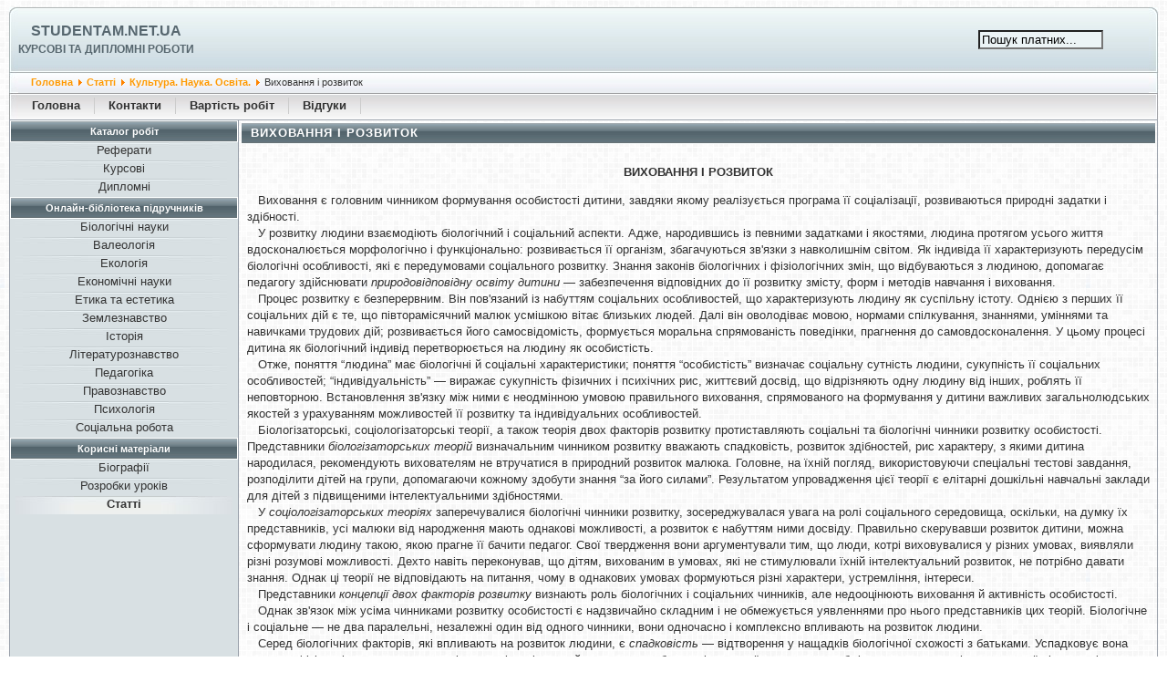

--- FILE ---
content_type: text/html; charset=windows-1251
request_url: https://studentam.net.ua/content/view/3516/97/
body_size: 7483
content:
<?xml version="1.0" encoding="windows-1251"?><!DOCTYPE html PUBLIC "-//W3C//DTD XHTML 1.0 Transitional//EN" "http://www.w3.org/TR/xhtml1/DTD/xhtml1-transitional.dtd">
<html lang="uk" xmlns="http://www.w3.org/1999/xhtml">
<head>
<meta http-equiv="Content-Type" content="text/html;charset=windows-1251" />
<meta name="viewport" content="width=device-width, initial-scale=1" />
<link rel="stylesheet" href="/templates/247extender_b/css/template_css.css?ver=0.2" type="text/css" />
<title>Виховання і розвиток - Studentam.net.ua</title>
<meta name="description" content="Виховання і розвиток" />
<base href="https://studentam.net.ua/" />
	<link rel="shortcut icon" href="https://studentam.net.ua/favicon.ico" />
	<script type="text/javascript" src="/templates/247extender_b/menu.js"></script>
</head>
<body>
<div class="top_1">
<div class="tl">
<div style="float:left;"><img src="/templates/247extender_b/images/top_left_1.jpg" alt="top_left_1" /></div>
<div class="title"><h1 class="name"><a href="/" title="Studentam.net.ua">Studentam.net.ua</a></h1><span class="desc">Курсові та дипломні роботи</span></div>
</div>
<div class="tr">
<div class="mobile_menu">
<div onclick="myFunction()" class="dropbtn hamburger_svg"></div>
<div id="myDropdown" class="dropdown-content">
		<table cellpadding="0" cellspacing="0" class="moduletable">
					<tr>
				<th valign="top">
					Каталог робіт				</th>
			</tr>
					<tr>
			<td>
				
<table width="100%" border="0" cellpadding="0" cellspacing="0">
<tr align="left"><td><a href="https://studentam.net.ua/content/section/15/99/" class="mainlevel">Реферати</a></td></tr>
<tr align="left"><td><a href="https://studentam.net.ua/content/section/16/100/" class="mainlevel">Курсові</a></td></tr>
<tr align="left"><td><a href="https://studentam.net.ua/content/section/17/101/" class="mainlevel">Дипломні</a></td></tr>
</table>			</td>
		</tr>
		</table>
				<table cellpadding="0" cellspacing="0" class="moduletable">
					<tr>
				<th valign="top">
					Онлайн-бібліотека підручників				</th>
			</tr>
					<tr>
			<td>
				
<table width="100%" border="0" cellpadding="0" cellspacing="0">
<tr align="left"><td><a href="https://studentam.net.ua/content/section/39/123/" class="mainlevel">Біологічні науки</a></td></tr>
<tr align="left"><td><a href="https://studentam.net.ua/content/section/41/130/" class="mainlevel">Валеологія</a></td></tr>
<tr align="left"><td><a href="https://studentam.net.ua/content/section/40/129/" class="mainlevel">Екологія</a></td></tr>
<tr align="left"><td><a href="https://studentam.net.ua/content/section/42/132/" class="mainlevel">Економічні науки</a></td></tr>
<tr align="left"><td><a href="https://studentam.net.ua/content/section/21/83/" class="mainlevel">Етика та естетика</a></td></tr>
<tr align="left"><td><a href="https://studentam.net.ua/content/section/37/117/" class="mainlevel">Землезнавство</a></td></tr>
<tr align="left"><td><a href="https://studentam.net.ua/content/section/22/84/" class="mainlevel">Історія</a></td></tr>
<tr align="left"><td><a href="https://studentam.net.ua/content/section/36/116/" class="mainlevel">Літературознавство</a></td></tr>
<tr align="left"><td><a href="https://studentam.net.ua/content/section/23/85/" class="mainlevel">Педагогіка</a></td></tr>
<tr align="left"><td><a href="https://studentam.net.ua/content/section/28/93/" class="mainlevel">Правознавство</a></td></tr>
<tr align="left"><td><a href="https://studentam.net.ua/content/section/24/86/" class="mainlevel">Психологія</a></td></tr>
<tr align="left"><td><a href="https://studentam.net.ua/content/section/35/114/" class="mainlevel">Соціальна робота</a></td></tr>
</table>			</td>
		</tr>
		</table>
				<table cellpadding="0" cellspacing="0" class="moduletable">
					<tr>
				<th valign="top">
					Корисні матеріали				</th>
			</tr>
					<tr>
			<td>
				
<table width="100%" border="0" cellpadding="0" cellspacing="0">
<tr align="left"><td><a href="https://studentam.net.ua/content/category/44/269/138/" class="mainlevel">Біографії</a></td></tr>
<tr align="left"><td><a href="https://studentam.net.ua/content/section/43/135/" class="mainlevel">Розробки уроків</a></td></tr>
<tr align="left"><td><a href="https://studentam.net.ua/content/section/30/97/" class="mainlevel" id="active_menu_1">Статті</a></td></tr>
</table>			</td>
		</tr>
		</table>
		</div>
</div>
<div class="search">
<form action="index.php" method="post">
<input class="search_box" type="text" name="searchword" size="15" value="Пошук платних..." onblur="if(this.value=='') this.value='Пошук платних...';" onfocus="if(this.value=='Пошук платних...') this.value='';" />
<input type="hidden" name="option" value="search" />
</form>
</div>
<div style="float:right;"><img src="/templates/247extender_b/images/top_right_1.jpg" alt="top_right_1" /></div>
</div>
</div>
<div class="top_2">
<div class="tl">
<div style="float:left;"><img src="/templates/247extender_b/images/top_left_2.jpg" alt="top_left_2" /></div>
<div class="path"><span class="pathway"><a href="https://studentam.net.ua/" class="pathway">Головна</a> <img src="https://studentam.net.ua/images/M_images/arrow.png" alt="arrow" /> <a href="https://studentam.net.ua/content/section/30/97/" class="pathway">Статті</a> <img src="https://studentam.net.ua/images/M_images/arrow.png" alt="arrow" /> <a href="https://studentam.net.ua/content/category/30/160/97/" class="pathway">Культура. Наука. Освіта.</a> <img src="https://studentam.net.ua/images/M_images/arrow.png" alt="arrow" />   Виховання і розвиток </span></div>
</div>
<div class="tr">
<div class="date"></div>
<div style="float:right;"><img src="/templates/247extender_b/images/top_right_2.jpg" alt="top_right_2" /></div>
</div>
</div>
<div class="top_3">
<div style="float:left;"><img src="/templates/247extender_b/images/top_left_3.jpg" alt="top_left_3" /></div>
<div class="buttons" id="buttons"><ul id="mainlevel-nav"><li><a href="https://studentam.net.ua/" class="mainlevel-nav">Головна</a></li><li><a href="https://studentam.net.ua/content/view/7153/140/" class="mainlevel-nav">Контакти</a></li><li><a href="https://studentam.net.ua/content/view/2097/65/" class="mainlevel-nav">Вартість робіт</a></li><li><a href="https://studentam.net.ua/content/view/14965/167/" class="mainlevel-nav">Відгуки</a></li></ul></div>
<div style="float:right;"><img src="/templates/247extender_b/images/top_right_3.jpg" alt="top_right_3" /></div>
</div>
<div class="center">
<div class="menu">
		<table cellpadding="0" cellspacing="0" class="moduletable">
					<tr>
				<th valign="top">
					Каталог робіт				</th>
			</tr>
					<tr>
			<td>
				
<table width="100%" border="0" cellpadding="0" cellspacing="0">
<tr align="left"><td><a href="https://studentam.net.ua/content/section/15/99/" class="mainlevel">Реферати</a></td></tr>
<tr align="left"><td><a href="https://studentam.net.ua/content/section/16/100/" class="mainlevel">Курсові</a></td></tr>
<tr align="left"><td><a href="https://studentam.net.ua/content/section/17/101/" class="mainlevel">Дипломні</a></td></tr>
</table>			</td>
		</tr>
		</table>
				<table cellpadding="0" cellspacing="0" class="moduletable">
					<tr>
				<th valign="top">
					Онлайн-бібліотека підручників				</th>
			</tr>
					<tr>
			<td>
				
<table width="100%" border="0" cellpadding="0" cellspacing="0">
<tr align="left"><td><a href="https://studentam.net.ua/content/section/39/123/" class="mainlevel">Біологічні науки</a></td></tr>
<tr align="left"><td><a href="https://studentam.net.ua/content/section/41/130/" class="mainlevel">Валеологія</a></td></tr>
<tr align="left"><td><a href="https://studentam.net.ua/content/section/40/129/" class="mainlevel">Екологія</a></td></tr>
<tr align="left"><td><a href="https://studentam.net.ua/content/section/42/132/" class="mainlevel">Економічні науки</a></td></tr>
<tr align="left"><td><a href="https://studentam.net.ua/content/section/21/83/" class="mainlevel">Етика та естетика</a></td></tr>
<tr align="left"><td><a href="https://studentam.net.ua/content/section/37/117/" class="mainlevel">Землезнавство</a></td></tr>
<tr align="left"><td><a href="https://studentam.net.ua/content/section/22/84/" class="mainlevel">Історія</a></td></tr>
<tr align="left"><td><a href="https://studentam.net.ua/content/section/36/116/" class="mainlevel">Літературознавство</a></td></tr>
<tr align="left"><td><a href="https://studentam.net.ua/content/section/23/85/" class="mainlevel">Педагогіка</a></td></tr>
<tr align="left"><td><a href="https://studentam.net.ua/content/section/28/93/" class="mainlevel">Правознавство</a></td></tr>
<tr align="left"><td><a href="https://studentam.net.ua/content/section/24/86/" class="mainlevel">Психологія</a></td></tr>
<tr align="left"><td><a href="https://studentam.net.ua/content/section/35/114/" class="mainlevel">Соціальна робота</a></td></tr>
</table>			</td>
		</tr>
		</table>
				<table cellpadding="0" cellspacing="0" class="moduletable">
					<tr>
				<th valign="top">
					Корисні матеріали				</th>
			</tr>
					<tr>
			<td>
				
<table width="100%" border="0" cellpadding="0" cellspacing="0">
<tr align="left"><td><a href="https://studentam.net.ua/content/category/44/269/138/" class="mainlevel">Біографії</a></td></tr>
<tr align="left"><td><a href="https://studentam.net.ua/content/section/43/135/" class="mainlevel">Розробки уроків</a></td></tr>
<tr align="left"><td><a href="https://studentam.net.ua/content/section/30/97/" class="mainlevel" id="active_menu_2">Статті</a></td></tr>
</table>			</td>
		</tr>
		</table>
		<br />
</div>
<div class="content">

				<table class="contentpaneopen">
			<tr>
								<td class="contentheading" width="100%">
					Виховання і розвиток									</td>
							</tr>
			</table>
			
		<table class="contentpaneopen">
				<tr>
			<td valign="top" colspan="2">
				<span><p align="center"><strong>ВИХОВАННЯ І РОЗВИТОК</strong></p><p>&nbsp;&nbsp; Виховання є головним чинником формування особистості дитини, завдяки якому реалізується програма її соціалізації, розвиваються природні задатки і здібності.<br />&nbsp;&nbsp; У розвитку людини взаємодіють біологічний і соціальний аспекти. Адже, народившись із певними задатками і якостями, людина протягом усього життя вдосконалюється морфологічно і функціонально: розвивається її організм, збагачуються зв&#39;язки з навколишнім світом. Як індивіда її характеризують передусім біологічні особливості, які є передумовами соціального розвитку. Знання законів біологічних і фізіологічних змін, що відбуваються з людиною, допомагає педагогу здійснювати <em>природовідповідну освіту дитини </em>&mdash; забезпечення відповідних до її розвитку змісту, форм і методів навчання і виховання.<br />&nbsp;&nbsp; Процес розвитку є безперервним. Він пов&#39;язаний із набуттям соціальних особливостей, що характеризують людину як суспільну істоту. Однією з перших її соціальних дій є те, що півторамісячний малюк усмішкою вітає близьких людей. Далі він оволодіває мовою, нормами спілкування, знаннями, уміннями та навичками трудових дій; розвивається його самосвідомість, формується моральна спрямованість поведінки, прагнення до самовдосконалення. У цьому процесі дитина як біологічний індивід перетворюється на людину як особистість.<br />&nbsp;&nbsp; Отже, поняття &ldquo;людина&rdquo; має біологічні й соціальні характеристики; поняття &ldquo;особистість&rdquo; визначає соціальну сутність людини, сукупність її соціальних особливостей; &ldquo;індивідуальність&rdquo; &mdash; виражає сукупність фізичних і психічних рис, життєвий досвід, що відрізняють одну людину від інших, роблять її неповторною. Встановлення зв&#39;язку між ними є неодмінною умовою правильного виховання, спрямованого на формування у дитини важливих загальнолюдських якостей з урахуванням можливостей її розвитку та індивідуальних особливостей.<br />&nbsp;&nbsp; Біологізаторські, соціологізаторські теорії, а також теорія двох факторів розвитку протиставляють соціальні та біологічні чинники розвитку особистості. Представники <em>біологізаторських теорій </em>визначальним чинником розвитку вважають спадковість, розвиток здібностей, рис характеру, з якими дитина народилася, рекомендують вихователям не втручатися в природний розвиток малюка. Головне, на їхній погляд, використовуючи спеціальні тестові завдання, розподілити дітей на групи, допомагаючи кожному здобути знання &ldquo;за його силами&rdquo;. Результатом упровадження цієї теорії є елітарні дошкільні навчальні заклади для дітей з підвищеними інтелектуальними здібностями.<br />&nbsp;&nbsp; У <em>соціологізаторських теоріях </em>заперечувалися біологічні чинники розвитку, зосереджувалася увага на ролі соціального середовища, оскільки, на думку їх представників, усі малюки від народження мають однакові можливості, а розвиток є набуттям ними досвіду. Правильно скерувавши розвиток дитини, можна сформувати людину такою, якою прагне її бачити педагог. Свої твердження вони аргументували тим, що люди, котрі виховувалися у різних умовах, виявляли різні розумові можливості. Дехто навіть переконував, що дітям, вихованим в умовах, які не стимулювали їхній інтелектуальний розвиток, не потрібно давати знання. Однак ці теорії не відповідають на питання, чому в однакових умовах формуються різні характери, устремління, інтереси.<br />&nbsp;&nbsp; Представники <em>концепції двох факторів розвитку </em>визнають роль біологічних і соціальних чинників, але недооцінюють виховання й активність особистості.<br />&nbsp;&nbsp; Однак зв&#39;язок між усіма чинниками розвитку особистості є надзвичайно складним і не обмежується уявленнями про нього представників цих теорій. Біологічне і соціальне &mdash; не два паралельні, незалежні один від одного чинники, вони одночасно і комплексно впливають на розвиток людини.<br />&nbsp;&nbsp; Серед біологічних факторів, які впливають на розвиток людини, є <em>спадковість </em>&mdash; відтворення у нащадків біологічної схожості з батьками. Успадковує вона анатомо-фізіологічну структуру організму: колір шкіри, очей, волосся, особливості нервової системи, тип обміну речовин, здатність до певної діяльності тощо.<br />&nbsp;&nbsp; Біологічні чинники є дуже важливими у загальному розвитку особистості. Адже людиною можна стати, маючи природні людські передумови розвитку: високорозвинену нервову систему, мозок тощо; у людей є вроджені задатки До певних видів діяльності (музичний слух, образне мислення, поетичний дар тощо). Таких задатків генетика налічує до 200 видів. Однак це лише одна з умов успішної Діяльності дитини в певних сферах, не менш важливий раціональний і цілеспрямований вплив на неї дорослих. Наприклад, обдарованість дітей пояснюється не лише успадкуванням задатків, а й вихованням інтересу до певного виду діяльності, раннім залученням до неї тощо.<br />&nbsp;&nbsp; Задатки можуть бути реалізовані лише в активній життєдіяльності індивіда, у сприятливому середовищі, під впливом правильного виховання і навчання. У цьому сенсі поняття &ldquo;середовище&rdquo; фігурує як макросередовище (матеріальний добробут, соціальний лад, культурний рівень суспільства, в якому живе людина) і мікросередовище (оточення, що безпосередньо впливає на дитину, &mdash; родина, навчальний заклад).<br />&nbsp;&nbsp; Вивчаючи вплив середовища на розвиток людини, сучасна педагогіка наголошує на ролі соціальних контактів у становленні особистості, розвитку людських задатків, на основі яких формуються мовлення, мислення, уміння ходити (малюків, які опинялися серед тварин, після повернення у людське середовище важко було навчити формам спілкування з людьми). Вплив соціальних факторів може бути навмисним і ненавмисним, керованим і некерованим, об&#39;єктивним і суб&#39;єктивним, довгочасним і короткочасним, сприятливим і несприятливим, запрограмованим і випадковим, необхідним і можливим.<br />&nbsp;&nbsp; У вихованні особистості важлива роль сім&#39;ї, яка створює умови побуту, формує перші соціальні та моральні уявлення дитини. Навіть коли малюк починає відвідувати дитячий садок чи школу, де його соціальні контакти стають інтенсивнішими, вплив сім&#39;ї залишається значним.<br />&nbsp;&nbsp; Взаємозв&#39;язок біологічного і соціального у розвитку особистості є важливою проблемою педагогічної науки, яка визначає мету і завдання, добирає методи і прийоми виховання та навчання дітей. Поєднанням усіх чинників розвитку займається <em>педологія </em>&mdash; наука про дітей; сукупність анатомічних, біологічних, соціологічних концепцій психологічного, фізичного розвитку дітей і молоді. Однак створити нову науку про розвиток дитини, вивчити її в усіх проявах з урахуванням спадкових чинників та особливостей середовища, в якому вона народилася і росте, педології не вдалося.<br />&nbsp;&nbsp; Отже, розвиток &mdash; це не просто кількісні зміни успадкованих і закладених від народження ознак. Передусім він засвідчує якісні зміни в організмі та психіці під впливом навколишнього середовища. У процесі розвитку спадково обумовлена організація людини реалізується лише у відповідному природному і соціальному середовищі під впливом різноманітних біологічних, соціальних і виховних чинників, найсуттєвішими серед яких є виховання і навчання, що спрямовують вплив біологічних і соціальних чинників розвитку. При цьому важливо брати до уваги внутрішні і зовнішні рушійні сили розвитку дитини як безперервної взаємодії вродженого (діяльність нервової та всіх інших систем організму) і набутого (досвід, виховання, умови життя), що визначає співвідношення між рівнем досягнутого і новим змістом життя дитини, її інтересами, потребами.<br />&nbsp;&nbsp; Зовнішні чинники розвитку діють через внутрішні умови &mdash; природні дані дитини, її нахили, складну сукупність почуттів і переживань. Як стверджував український психолог Григорій Костюк (1899&mdash;1982), засвоєне зовнішнє стає внутрішньою, суб&#39;єктивною умовою подальшого розвитку особистості. Це означає, що виховання відіграє вирішальну роль у розвитку особистості лише за умови, якщо воно позитивно впливає на внутрішню активність дитини, її бажання, інтереси, нахили.<br />&nbsp;&nbsp; Дитина, за словами російського психолога Павла Блонського (1884&mdash;1941), не схожа на діамант, якому байдуже, як його шліфують, і який не є ємкістю, яку можна наповнити будь-яким змістом. Як і рослина, вона засвоює з навколишнього середовища лише те, що відповідає її природі. Жодна людська якість не може бути розвиненою в дитини без виховання.<br />&nbsp;&nbsp; Кожна людина, щоб жити в суспільстві, повинна оволодіти здобутками людства. Самостійно цього зробити дитина не може. Передавання дитині й засвоєння нею суспільно-історичного досвіду людства становить суть виховання.<br />&nbsp;&nbsp; Опанування нових знань і вмінь, формування здібностей відбувається в процесі активної участі дитини в різних видах діяльності (пізнавальній, предметній, ігровій, трудовій, навчальній та у спілкуванні), розвиток яких забезпечує дорослий. Дитина виховується не тоді, коли з нею ведуть розмови, повчають її, а коли вона отримує відповіді на питання, які її цікавлять, свідомо і самостійно бере участь у діяльності. У зв&#39;язку з цим у педагогіці існують поняття особистості як <em>об&#39;єкта і суб&#39;єкта </em>виховання.<br />&nbsp;&nbsp; За твердженням українського психолога Олени Кононко, розвиток дитини як особистості означає становлення протягом дошкільного дитинства особливої форми цілісності &ldquo;єдиномножинності&rdquo;, яка охоплює такі форми суб&rsquo;єктивності:<br />- дошкільник як суб&#39;єкт вітального ставлення;<br />- дошкільник як суб&#39;єкт предметного ставлення;<br />- дошкільник як суб&#39;єкт спілкування;<br />- дошкільник як суб&#39;єкт самосвідомості.<br />&nbsp;&nbsp; Як особистість, що розвивається, дитина є носієм фізичного, душевно-духовного, індивідуального начал свідомості, активним суб&#39;єктом діяльності, партнером у спілкуванні.<br />&nbsp;&nbsp; Виховання покликане правильно організувати діяльність дітей, збагатити її зміст і надати цінні у педагогічному значенні спрямування. Від того, наскільки педагог розуміє необхідність певного виду діяльності дитини, залежать результати її розвитку.<br />&nbsp;&nbsp; У різні вікові періоди співвідношення значущих для розвитку видів діяльності змінюється. Той із них, який у певний період забезпечує головні досягнення в розвитку дитини, є провідним. У дошкільному дитинстві це:<br />&mdash; емоційне та емоційно-предметне спілкування з дорослими, яке збагачує дитину новими враженнями, формує перші уявлення про найближче оточення;<br />&mdash; предметна діяльність, яка істотно впливає на розвиток усіх пізнавальних процесів, сприяє формуванню цілей та мотивів поведінки, засвоєнню початкових знань про предмети та дії з ними;<br />&mdash; гра, в якій динамічно розвивається соціальна, пізнавальна активність дошкільника, засвоюються різні способи дій, знання про властивості й ознаки предметів, зв&#39;язки між предметами і явищами, набуваються соціальні навички міжособистісних стосунків, розвивається творча уява;<br />&mdash; продуктивні види діяльності (малювання, ліплення, конструювання), які дають багатий матеріал для розвитку конструктивного мислення, уяви, художніх здібностей, уміння ставити мету і досягати її, обирати засоби здійснення задуму;<br />&mdash; праця як чинник розвитку наполегливості, суспільної спрямованості особистості, почуття власної гідності та обов&#39;язку, уміння аналізувати корисність своєї роботи;<br />&mdash; навчальна діяльність, у процесі якої збагачуються розумові та практичні уміння.<br />&nbsp;&nbsp; Участь у провідних видах діяльності сприяє формуванню найважливіших для кожного віку психічних якостей і особливостей особистості. Комплекс різних видів діяльності на кожному віковому етапі дошкільного періоду забезпечує повноцінний розвиток дитини. Слід так їх поєднати, щоб забезпечити активність дитини. Розвиток активності досягається створенням ситуації, яка вимагає самостійного пошуку шляхів задоволення інтересів і потреб. Дитина повинна розуміти корисність і доцільність своєї діяльності, бачити її результати.</p><p align="center"><span style="color: #cc0066" class="style31">Всі опубліковані на сайті матеріали належать їх авторам. Матеріали розміщено виключно для ознайомлення. Копіювання та використання інформації суворо заборонено.</span></p></span>			</td>
		</tr>
				</table>

		<span class="article_seperator">&nbsp;</span>

					<table align="center" style="margin-bottom: 20px;">
			<tr>
									<th class="pagenav_prev">
						<a href="https://studentam.net.ua/content/view/7707/97/">
							&lt; Попередня</a>
					</th>
										<td width="50">&nbsp;

					</td>
										<th class="pagenav_next">
						<a href="https://studentam.net.ua/content/view/3554/97/">
							Наступна &gt;</a>
					</th>
								</tr>
			</table>
			<div>		<table cellpadding="0" cellspacing="0" class="moduletable">
				<tr>
			<td>
				<p class="order"><a href="https://studentam.net.ua">Замовити реферат, курсову або дипломну роботу</a> </p>			</td>
		</tr>
		</table>
				<table cellpadding="0" cellspacing="0" class="moduletable">
				<tr>
			<td>
							</td>
		</tr>
		</table>
		</div></div>
</div>
<div class="bottom">
<div style="float:left;"><img src="/templates/247extender_b/images/bottom_left.jpg" alt="bottom_left" /></div>
<div style="float:left;padding-top:50px;padding-left:10px;">
<!--LiveInternet counter--><!--<script type="text/javascript">
document.write('<a href="//www.liveinternet.ru/click" '+
'target="_blank"><img src="//counter.yadro.ru/hit?t44.2;r'+
escape(document.referrer)+((typeof(screen)=='undefined')?'':
';s'+screen.width+'*'+screen.height+'*'+(screen.colorDepth?
screen.colorDepth:screen.pixelDepth))+';u'+escape(document.URL)+
';h'+escape(document.title.substring(0,150))+';'+Math.random()+
'" alt="" title="LiveInternet" '+
'border="0" width="31" height="31" /><\/a>')
</script>--><!--/LiveInternet-->
</div>
<div style="float:right;"><img src="/templates/247extender_b/images/bottom_right.jpg" alt="bottom_right" /></div>
</div>
<div style="text-align:center;margin-top:5px;font-size:12px;">Studentam.net.ua &copy; 2008-2026</div>
<script defer src="https://static.cloudflareinsights.com/beacon.min.js/vcd15cbe7772f49c399c6a5babf22c1241717689176015" integrity="sha512-ZpsOmlRQV6y907TI0dKBHq9Md29nnaEIPlkf84rnaERnq6zvWvPUqr2ft8M1aS28oN72PdrCzSjY4U6VaAw1EQ==" data-cf-beacon='{"version":"2024.11.0","token":"6cb709d3101b46bda5c897963520de10","r":1,"server_timing":{"name":{"cfCacheStatus":true,"cfEdge":true,"cfExtPri":true,"cfL4":true,"cfOrigin":true,"cfSpeedBrain":true},"location_startswith":null}}' crossorigin="anonymous"></script>
</body>
</html><!-- 1768707654 -->